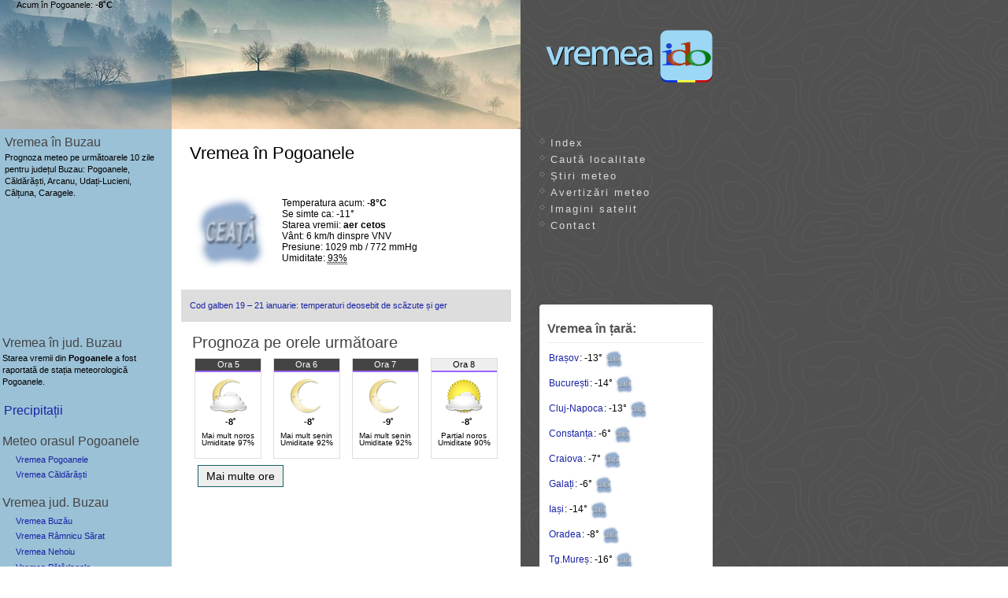

--- FILE ---
content_type: text/html
request_url: https://vremea.ido.ro/Pogoanele.htm
body_size: 50379
content:
<!DOCTYPE html>
<html lang="ro">
<head>
<meta charset="UTF-8">
<title>Vremea în Pogoanele, județul Buzau</title>
<meta name="viewport" content="width=device-width, initial-scale=1">
<meta name="theme-color" content="#b7daef">
<meta name="keywords" content="vremea, Buzau, Pogoanele, romania, Căldărăști Arcanu Udați-Lucieni Călțuna Caragele, prognoza, meteo">
<meta name="description" content="Vremea Pogoanele, jud. Buzau? Află dintr-o privire cum e vremea acum și prognoza meteo pe 10 zile în Pogoanele!" />


<!--GA--><script>
window['gtag_enable_tcf_support']=true;
</script>
<script async src="https://www.googletagmanager.com/gtag/js?id=G-HNYMG4C43P"></script>
<script>
window.dataLayer=window.dataLayer || [];
function gtag(){dataLayer.push(arguments);}
gtag('js',new Date());
gtag('config','G-HNYMG4C43P');
</script>

<link rel="stylesheet" type="text/css" media="screen" href="/styles/screen08d.css">
<style>
</style>
<script>
var alert_jud="Buzau";
var pagez="Pogoanele.htm";
var namez="Pogoanele";
var now_title = "Vremea Pogoanele - ido.ro";
var now_text = "Vremea acum în Pogoanele: -8°, aer cetos.";
</script>
<script src="/js/js.v3g.php"></script>
<!--sns3-98-->
<meta name="author" content="ido.ro">
<meta name="subject" content="Vremea">
<meta name="language" content="RO">
<meta name="robots" content="ALL">
<link rel="canonical" href="https://vremea.ido.ro/Pogoanele.htm">
<link rel="preload" href="https://vremea.ido.ro/js/alert/Buzau.json" as="fetch">
<link rel="manifest" href="/manifest.json">
<meta name="mobile-web-app-capable" content="yes">
<link rel="apple-touch-icon" href="/apple-touch-icon.png" sizes="180x180">
<link rel="icon" type="image/png" href="/android-chrome-192x192.png" sizes="192x192">
<link rel="icon" type="image/png" href="/favicon-32x32.png" sizes="32x32">
<link rel="icon" type="image/png" href="/favicon-16x16.png" sizes="16x16">
<link rel="mask-icon" href="/safari-pinned-tab.svg" color="#c1e1f7">
<meta name="apple-mobile-web-app-title" content="Vremea.ido.ro">
<meta name="application-name" content="Vremea.ido.ro">
<meta name="referrer" content="origin-when-cross-origin">
<meta property="og:url" content="https://vremea.ido.ro/Pogoanele.htm">
<meta property="og:type" content="article">
<meta property="og:title" content="Vremea în Pogoanele">
<meta property="og:description" content="Prognoza meteo ido.ro pentru Pogoanele, jud. Buzau detaliată pe 48 de ore și pe zece zile.">
<meta property="og:site_name" content="Vremea ido">
<meta property="og:image" content="https://vremea.ido.ro/og-image3.jpg">
<meta property="og:image:width" content="1200">
<meta property="og:image:height" content="630">
<meta property="og:locale" content="ro_RO">
</head>
<body>
<div id="container">
			<div id="logo">
				<a href="//vremea.ido.ro"><img src="//vremea.ido.ro/images/vremea.png" srcset="/images/vremea.svg" alt="Vremea"></a>
			</div>
			<div id="top"><img src="//vremea.ido.ro/images/iarna/ceata.jpg" alt="Meteo Romania">
</div>

			<div id="sidebar">
<h2>Vremea în Buzau</h2>
<p>Prognoza meteo pe următoarele 10 zile pentru județul Buzau: Pogoanele, Căldărăști, Arcanu, Udați-Lucieni, Călțuna, Caragele.</p>

</div>
			<div id="body">
<h1 id="h1now" class="xxs">Vremea în Pogoanele</h1><div id="now">
 <img src="/img-meteo/t/ceata.png" alt="aer cetos">
 <div id="nowtxt">
Temperatura acum: <b>-8&deg;C</b><br>Se simte ca: -11&deg;<br>Starea vremii: <b>aer cetos</b><br>Vânt: <span title="Vânt foarte ușor">6 km/h</span><span title="Direcția vântului">  dinspre VNV</span><br>Presiune: 1029 mb / 772 mmHg<br>Umiditate: <abbr title="I.T.U.: 19.2">93%</abbr><br></div></div><div id="acum"><span title="Temperatura la 4:32">Acum în Pogoanele: <b>-8&#730;C</b></span></div>
<div class="show favs"><ul><li><a href="https://vremea.ido.ro/stiri/7275-cod-galben-19-21-ianuarie-temperaturi-deosebit-de-scazute-si-ger-7275/" title="Cod galben 19 – 21 ianuarie: temperaturi deosebit de scăzute și ger">Cod galben 19 – 21 ianuarie: temperaturi deosebit de scăzute și ger</a></li></ul></div>

<h2 id="peore">Prognoza pe orele următoare</h2>

<div class="hz">
<div title="Vânt: 7 km/h dinspre VSV. " class="bx ">
<p class="bx1 th-10 thnight">Ora 5</p><img src="/img-meteo/noapte-noros.png" alt="Mai mult noros" width="48" height="48"><p><b>-8&#730;</b></p>
<p class="bx2">Mai mult noros<br>Umiditate 97%</p></div><div title="Vânt: 6 km/h dinspre VSV. " class="bx ">
<p class="bx1 th-10 thnight">Ora 6</p><img src="/img-meteo/noapte-mare-parte-senin.png" alt="Mai mult senin" width="48" height="48"><p><b>-8&#730;</b></p>
<p class="bx2">Mai mult senin<br>Umiditate 92%</p></div><div title="Vânt: 6 km/h dinspre VSV. " class="bx ">
<p class="bx1 th-10 thnight">Ora 7</p><img src="/img-meteo/noapte-mare-parte-senin.png" alt="Mai mult senin" width="48" height="48"><p><b>-9&#730;</b></p>
<p class="bx2">Mai mult senin<br>Umiditate 92%</p></div><div title="Vânt: 6 km/h dinspre VSV. " class="bx ">
<p class="bx1 th-10">Ora 8</p><img src="/img-meteo/noros.png" alt="Parțial noros" width="48" height="48"><p><b>-8&#730;</b></p>
<p class="bx2">Parțial noros<br>Umiditate 90%</p></div><div title="Vânt: 5 km/h dinspre SV. " class="bx  hidebox">
<p class="bx1 th-10">Ora 9</p><img src="/img-meteo/noros.png" alt="Parțial noros" loading="lazy"><p><b>-7&#730;</b></p>
<p class="bx2">Parțial noros<br>Umiditate 85%</p></div><div title="Vânt: 6 km/h dinspre SSV. " class="bx  hidebox">
<p class="bx1 th-5">Ora 10</p><img src="/img-meteo/noros.png" alt="Mai mult noros" loading="lazy"><p><b>-5&#730;</b></p>
<p class="bx2">Mai mult noros</p></div><div title="Vânt: 8 km/h dinspre SSV. " class="bx  hidebox">
<p class="bx1 th-5">Ora 11</p><img src="/img-meteo/noros.png" alt="Mai mult noros" loading="lazy"><p><b>-3&#730;</b></p>
<p class="bx2">Mai mult noros</p></div><div title="Vânt: 9 km/h dinspre sud. " class="bx  hidebox">
<p class="bx1 th-5">Ora 12</p><img src="/img-meteo/noros.png" alt="Mai mult noros" loading="lazy"><p><b>-2&#730;</b></p>
<p class="bx2">Mai mult noros</p></div><div title="Vânt: 9 km/h dinspre sud. " class="bx  hidebox">
<p class="bx1 th0">Ora 13</p><img src="/img-meteo/cer-acoperit.png" alt="Înnorat" loading="lazy"><p><b>0&#730;</b></p>
<p class="bx2">Înnorat</p></div><div title="Vânt: 11 km/h dinspre sud. " class="bx  hidebox">
<p class="bx1 th0">Ora 14</p><img src="/img-meteo/cer-acoperit.png" alt="Înnorat" loading="lazy"><p><b>1&#730;</b></p>
<p class="bx2">Înnorat</p></div><div title="Vânt: 11 km/h dinspre sud. " class="bx  hidebox">
<p class="bx1 th0">Ora 15</p><img src="/img-meteo/cer-acoperit.png" alt="Înnorat" loading="lazy"><p><b>1&#730;</b></p>
<p class="bx2">Înnorat</p></div><div title="Vânt: 10 km/h dinspre sud. " class="bx  hidebox">
<p class="bx1 th0">Ora 16</p><img src="/img-meteo/cer-acoperit.png" alt="Înnorat" loading="lazy"><p><b>0&#730;</b></p>
<p class="bx2">Înnorat</p></div><div title="Vânt: 8 km/h dinspre sud. " class="bx  hidebox">
<p class="bx1 th-5">Ora 17</p><img src="/img-meteo/cer-acoperit.png" alt="Înnorat" loading="lazy"><p><b>-1&#730;</b></p>
<p class="bx2">Înnorat</p></div><div title="Vânt: 5 km/h dinspre SSV. " class="bx  hidebox">
<p class="bx1 th-5 thnight">Ora 18</p><img src="/img-meteo/cer-acoperit.png" alt="Mai mult noros" loading="lazy"><p><b>-2&#730;</b></p>
<p class="bx2">Mai mult noros</p></div><div title="Vânt: 5 km/h dinspre SSV. " class="bx  hidebox">
<p class="bx1 th-5 thnight">Ora 19</p><img src="/img-meteo/cer-acoperit.png" alt="Mai mult noros" loading="lazy"><p><b>-2&#730;</b></p>
<p class="bx2">Mai mult noros<br>Umiditate 83%</p></div><div title="Vânt: 4 km/h dinspre VSV. " class="bx  hidebox">
<p class="bx1 th-5 thnight">Ora 20</p><img src="/img-meteo/cer-acoperit.png" alt="Mai mult noros" loading="lazy"><p><b>-3&#730;</b></p>
<p class="bx2">Mai mult noros<br>Umiditate 86%</p></div><div title="Vânt: 5 km/h dinspre VNV. " class="bx  hidebox">
<p class="bx1 th-5 thnight">Ora 21</p><img src="/img-meteo/cer-acoperit.png" alt="Înnorat" loading="lazy"><p><b>-3&#730;</b></p>
<p class="bx2">Înnorat<br>Umiditate 87%</p></div><div title="Vânt: 5 km/h dinspre NV. " class="bx  hidebox">
<p class="bx1 th-5 thnight">Ora 22</p><img src="/img-meteo/cer-acoperit.png" alt="Înnorat" loading="lazy"><p><b>-3&#730;</b></p>
<p class="bx2">Înnorat<br>Umiditate 88%</p></div><div title="Vânt: 5 km/h dinspre nord. " class="bx  hidebox">
<p class="bx1 th-5 thnight">Ora 23</p><img src="/img-meteo/cer-acoperit.png" alt="Mai mult noros" loading="lazy"><p><b>-3&#730;</b></p>
<p class="bx2">Mai mult noros<br>Umiditate 90%</p></div><div title="Vânt: 5 km/h dinspre nord. " class="bx h0 hidebox">
<p class="bx1 th-5 thnight"><strong>Joi.</strong> ora 0</p><img src="/img-meteo/cer-acoperit.png" alt="Înnorat" loading="lazy"><p><b>-3&#730;</b></p>
<p class="bx2">Înnorat<br>Umiditate 91%</p></div><div title="Vânt: 5 km/h dinspre nord. " class="bx  hidebox">
<p class="bx1 th-5 thnight">Ora 1</p><img src="/img-meteo/cer-acoperit.png" alt="Înnorat" loading="lazy"><p><b>-3&#730;</b></p>
<p class="bx2">Înnorat<br>Umiditate 92%</p></div><div title="Vânt: 5 km/h dinspre nord. " class="bx  hidebox">
<p class="bx1 th-5 thnight">Ora 2</p><img src="/img-meteo/cer-acoperit.png" alt="Înnorat" loading="lazy"><p><b>-2&#730;</b></p>
<p class="bx2">Înnorat<br>Umiditate 92%</p></div><div title="Vânt: 6 km/h dinspre nord. " class="bx  hidebox">
<p class="bx1 th-5 thnight">Ora 3</p><img src="/img-meteo/cer-acoperit.png" alt="Înnorat" loading="lazy"><p><b>-2&#730;</b></p>
<p class="bx2">Înnorat<br>Umiditate 94%</p></div><div title="Vânt: 6 km/h dinspre nord. " class="bx  hidebox">
<p class="bx1 th-5 thnight">Ora 4</p><img src="/img-meteo/cer-acoperit.png" alt="Înnorat" loading="lazy"><p><b>-2&#730;</b></p>
<p class="bx2">Înnorat<br>Umiditate 95%</p></div><div title="Vânt: 6 km/h dinspre nord. " class="bx  hidebox">
<p class="bx1 th-5 thnight">Ora 5</p><img src="/img-meteo/cer-acoperit.png" alt="Înnorat" loading="lazy"><p><b>-1&#730;</b></p>
<p class="bx2">Înnorat<br>Umiditate 95%</p></div><div title="Vânt: 6 km/h dinspre NNE. " class="bx  hidebox">
<p class="bx1 th-5 thnight">Ora 6</p><img src="/img-meteo/cer-acoperit.png" alt="Înnorat" loading="lazy"><p><b>-1&#730;</b></p>
<p class="bx2">Înnorat<br>Umiditate 96%</p></div><div title="Vânt: 6 km/h dinspre NNE. " class="bx  hidebox">
<p class="bx1 th-5 thnight">Mâine, ora 7</p><img src="/img-meteo/cer-acoperit.png" alt="Înnorat" loading="lazy"><p><b>-1&#730;</b></p>
<p class="bx2">Înnorat<br>Umiditate 98%</p></div><div title="Sunt 30% șanse să cadă 0.1 cm, Vânt: 7 km/h dinspre NNE. " class="bx  hidebox">
<p class="bx1 th-5">Ora 8</p><img src="/img-meteo/ninsoare.png" alt="Ninsoare" loading="lazy"><p><b>-1&#730;</b></p>
<p class="bx2">Ninsoare<br>30% șanse p.</p></div><div title="Sunt 35% șanse să cadă 0.1 cm, Vânt: 7 km/h dinspre NNE. " class="bx  hidebox">
<p class="bx1 th-5">Ora 9</p><img src="/img-meteo/ninsoare.png" alt="Ninsoare" loading="lazy"><p><b>-1&#730;</b></p>
<p class="bx2">Ninsoare<br>35% șanse p.</p></div><div title="Sunt 35% șanse să cadă 0.1 cm, Vânt: 7 km/h dinspre NNE. " class="bx  hidebox">
<p class="bx1 th0">Ora 10</p><img src="/img-meteo/ninsoare.png" alt="Ninsoare" loading="lazy"><p><b>0&#730;</b></p>
<p class="bx2">Ninsoare<br>35% șanse p.</p></div><div title="Vânt: 9 km/h dinspre NNE. " class="bx  hidebox">
<p class="bx1 th0">Ora 11</p><img src="/img-meteo/mixte.png" alt="Ploaie și ninsoare" loading="lazy"><p><b>0&#730;</b></p>
<p class="bx2">Ploaie, ninsoare<br>35% șanse p.</p></div><div title="Sunt 35% șanse să cadă 0.2 l/m2. Vânt: 9 km/h dinspre NNE. " class="bx  hidebox">
<p class="bx1 th0">Ora 12</p><img src="/img-meteo/ploaie.png" alt="Averse" loading="lazy"><p><b>1&#730;</b></p>
<p class="bx2">Averse<br>35% șanse p.</p></div><div title="Sunt 45% șanse să cadă 0.2 l/m2. Vânt: 10 km/h dinspre NNE. " class="bx  hidebox">
<p class="bx1 th0">Ora 13</p><img src="/img-meteo/ploaie.png" alt="Averse" loading="lazy"><p><b>1&#730;</b></p>
<p class="bx2">Averse<br>45% șanse p.</p></div><div title="Sunt 50% șanse să cadă 0.2 l/m2. Vânt: 10 km/h dinspre NE. " class="bx  hidebox">
<p class="bx1 th0">Ora 14</p><img src="/img-meteo/ploaie.png" alt="Averse" loading="lazy"><p><b>2&#730;</b></p>
<p class="bx2">Averse<br>50% șanse p.</p></div><div title="Sunt 35% șanse să cadă 0.1 l/m2. Vânt: 10 km/h dinspre NNE. " class="bx  hidebox">
<p class="bx1 th0">Ora 15</p><img src="/img-meteo/ploaie.png" alt="Averse" loading="lazy"><p><b>2&#730;</b></p>
<p class="bx2">Averse<br>35% șanse p.</p></div><div title="Sunt 45% șanse să cadă 0.13 l/m2. Vânt: 11 km/h dinspre NNE. " class="bx  hidebox">
<p class="bx1 th0">Ora 16</p><img src="/img-meteo/ploaie.png" alt="Averse" loading="lazy"><p><b>2&#730;</b></p>
<p class="bx2">Averse<br>45% șanse p.</p></div><div title="Sunt 55% șanse să cadă 0.3 l/m2. Vânt: 10 km/h dinspre NNE. " class="bx  hidebox">
<p class="bx1 th0">Ora 17</p><img src="/img-meteo/ploaie.png" alt="Averse" loading="lazy"><p><b>2&#730;</b></p>
<p class="bx2">Averse<br>55% șanse p.</p></div><div title="Sunt 55% șanse să cadă 0.2 l/m2. Vânt: 10 km/h dinspre NNE. " class="bx  hidebox">
<p class="bx1 th0 thnight">Ora 18</p><img src="/img-meteo/ploaie.png" alt="Averse" loading="lazy"><p><b>2&#730;</b></p>
<p class="bx2">Averse<br>55% șanse p.</p></div><div title="Sunt 55% șanse să cadă 0.24 l/m2. Vânt: 10 km/h dinspre NNE. " class="bx  hidebox">
<p class="bx1 th0 thnight">Ora 19</p><img src="/img-meteo/ploaie.png" alt="Averse" loading="lazy"><p><b>2&#730;</b></p>
<p class="bx2">Averse<br>55% șanse p.</p></div><div title="Sunt 55% șanse să cadă 0.2 l/m2. Vânt: 9 km/h dinspre nord. " class="bx  hidebox">
<p class="bx1 th0 thnight">Ora 20</p><img src="/img-meteo/ploaie.png" alt="Averse" loading="lazy"><p><b>2&#730;</b></p>
<p class="bx2">Averse<br>55% șanse p.</p></div><div title="Sunt 35% șanse să cadă 0.13 l/m2. Vânt: 8 km/h dinspre NNE. " class="bx  hidebox">
<p class="bx1 th0 thnight">Ora 21</p><img src="/img-meteo/ploaie.png" alt="Averse" loading="lazy"><p><b>2&#730;</b></p>
<p class="bx2">Averse<br>35% șanse p.</p></div><div title="Sunt 40% șanse să cadă 0.13 l/m2. Vânt: 8 km/h dinspre NNE. " class="bx  hidebox">
<p class="bx1 th0 thnight">Ora 22</p><img src="/img-meteo/ploaie.png" alt="Averse" loading="lazy"><p><b>1&#730;</b></p>
<p class="bx2">Averse<br>40% șanse p.</p></div><div title="Sunt 35% șanse să cadă 0.14 l/m2. Vânt: 7 km/h dinspre NNE. " class="bx  hidebox">
<p class="bx1 th0 thnight">Ora 23</p><img src="/img-meteo/ploaie.png" alt="Averse" loading="lazy"><p><b>1&#730;</b></p>
<p class="bx2">Averse<br>35% șanse p.</p></div><div title="Sunt 35% șanse să cadă 0.1 l/m2. Vânt: 7 km/h dinspre nord. " class="bx h0 hidebox">
<p class="bx1 th0 thnight"><strong>Vin.</strong> ora 0</p><img src="/img-meteo/ploaie.png" alt="Averse" loading="lazy"><p><b>1&#730;</b></p>
<p class="bx2">Averse<br>35% șanse p.</p></div><div title="Sunt 35% șanse să cadă 0.1 l/m2. Vânt: 7 km/h dinspre nord. " class="bx  hidebox">
<p class="bx1 th0 thnight">Ora 1</p><img src="/img-meteo/ploaie.png" alt="Averse" loading="lazy"><p><b>1&#730;</b></p>
<p class="bx2">Averse<br>35% șanse p.</p></div><div title="Vânt: 7 km/h dinspre nord. " class="bx  hidebox">
<p class="bx1 th0 thnight">Ora 2</p><img src="/img-meteo/cer-acoperit.png" alt="Înnorat" loading="lazy"><p><b>1&#730;</b></p>
<p class="bx2">Înnorat<br>Umiditate 95%</p></div><div title="Vânt: 7 km/h dinspre nord. " class="bx  hidebox">
<p class="bx1 th0 thnight">Ora 3</p><img src="/img-meteo/cer-acoperit.png" alt="Înnorat" loading="lazy"><p><b>1&#730;</b></p>
<p class="bx2">Înnorat<br>Umiditate 96%</p></div><div title="Vânt: 6 km/h dinspre nord. " class="bx  hidebox">
<p class="bx1 th0 thnight">Ora 4</p><img src="/img-meteo/cer-acoperit.png" alt="Înnorat" loading="lazy"><p><b>1&#730;</b></p>
<p class="bx2">Înnorat<br>Umiditate 96%</p></div></div>
<div class="dbttn"><button id="more_hour" class="bttn" href="#peore" onclick="scrollToElement('peore');showore();">Mai multe ore</button></div>
<div class="adbx" style="padding:15px 0;max-height:360px;min-height:100px;margin:auto;max-width:99%;min-width:300px">
<script async src="https://pagead2.googlesyndication.com/pagead/js/adsbygoogle.js?client=ca-pub-4459042858466370" crossorigin="anonymous"></script>
<!-- vido-top-v1 -->
<ins class="adsbygoogle center"
 style="display:block;margin:auto"
 data-ad-client="ca-pub-4459042858466370"
 data-ad-slot="8207960919"
 data-ad-format="rectangle, horizontal"
 data-ad-channel="5415112623"
 data-full-width-responsive="true"></ins>
<script>
 (adsbygoogle = window.adsbygoogle || []).push({});
</script>
</div>

<div id="prognoza">
<h2 id="daily">Prognoza meteo pe 10 zile</h2>

<br> <br><table class="tinfo">
<tr>
<td class="td-15">&lt;-15</td>
<td class="td-10">-10</td>
<td class="td-5">-5</td>
<td class="td0">0</td>
<td class="td5">5</td>
<td class="td10">10</td>
<td class="td15">15</td>
<td class="td20">20</td>
<td class="td25">25</td>
<td class="td30">30</td>
<td class="td35">35+</td>
</tr>
</table>

<table class="tabeldate"><tr><th class="thday" id="tazi">Ziua</th><th class="thnight">Noaptea</th></tr>
<!--N--><tr class="dh">
	<td class="td0" colspan="2" align="center">
<script>var daily_title="Prognoza Pogoanele - ido.ro";var daily_text="Azi în Pogoanele: 2°, Mai mult noros, la noapte: -4°. Vezi prognoza pentru zilele următoare.";</script><p id="azi"><b>Azi, miercuri, 21 ian.</b>: <small><span title="Temperatura maximă a zilei"> Max</span>:2&#730; - <span title="Temperatura minimă a nopții"> Min</span>:-4&#730;</small><button id="btns0" class="plus" title="Prognoza pe 24 ore">+</button>
</p></td>
</tr>
<tr id="vr0" style="display: none;">
<td colspan="2" class="la24">
<div><b>Calendarul zilei:</b><br>
Soarele răsare la 07:44 și apune la 17:04.<br>
Luna răsare la 09:11 și apune la 20:00.<br>
<b>Prognoza pe 24 ore:</b><br>Umiditate: 73%. <br>
Index UltraViolete: <abbr style="cursor:help" title="Peste 6: risc mare. Peste 9: risc foarte mare">1.</abbr></div>
	</td>
</tr>
<tr class="c2">

<td bgcolor="#fff" class="miq" width="50%" valign="top">
<p>Mai mult noros</p>
		<p>Maxima zilei: 2°</p><p>Vânt: 11 km/h din<span class="g9">spre</span> SSV</p><p class="gri">Șanse de precip<span class="g9">itații</span>: 5%</p><p class="gri">Cantitate precip.: 0</p>

</td>


<td bgcolor="#fff" class="miq" width="50%" valign="top">
<p>Înnorat</p>
		<p>Minima nopții: -4°</p><p>Vânt: 6 km/h din<span class="g9">spre</span> NNV</p><p class="gri">Șanse de precip<span class="g9">itații</span>: 25%</p><p class="gri">Cantitate precip.: 0</p>

</td>

</tr>
<tr class="ico"><td><img src="/img-meteo/noros.png" alt="Mai mult noros" title="În mare parte înnorat"></td><td><img src="/img-meteo/cer-acoperit.png" alt="Înnorat" title="Înnorat"></td></tr>
<tr class="tdspace"><td colspan="2"></td></tr>
<!--N--><tr class="dh">
	<td class="td0" colspan="2" align="center"><p id="maine"><b>Mâine, joi, 22 ian.</b>: <small><span title="Temperatura maximă a zilei"> Max</span>:2&#730; - <span title="Temperatura minimă a nopții"> Min</span>:0&#730;</small><button id="btns2" class="plus" title="Prognoza pe 24 ore">+</button>
</p></td>
</tr>
<tr id="vr2" style="display: none;">
<td colspan="2" class="la24">
<div><b>Calendarul zilei:</b><br>
Soarele răsare la 07:43 și apune la 17:05.<br>
Luna răsare la 09:30 și apune la 21:12.<br>
<b>Prognoza pe 24 ore:</b><br>Umiditate: 96%. <br>
Index UltraViolete: <abbr style="cursor:help" title="Peste 6: risc mare. Peste 9: risc foarte mare">1.</abbr></div>
	</td>
</tr>
<tr class="c2">

<td bgcolor="#fff" class="miq" width="50%" valign="top">
<p>Ploaie și ninsoare</p>
		<p>Maxima zilei: 2°</p><p>Vânt: 11 km/h din<span class="g9">spre</span> NNE</p><p>Șanse de precip<span class="g9">itații</span>: 65%</p><p title="Cantitate de precipitații: 1.93 litri pe metru pătrat">Cantitate precip: <span class="qpx2 qp">2</span><span class="ngst"> L/m²</span></p>

</td>


<td bgcolor="#fff" class="miq" width="50%" valign="top">
<p>Averse</p>
		<p>Minima nopții: 0°</p><p>Vânt: 10 km/h din<span class="g9">spre</span> N</p><p>Șanse de precip<span class="g9">itații</span>: 50%</p><p title="Cantitate de precipitații: 0.89 litri pe metru pătrat">Cantitate precip: <span class="qpx1 qp">‹1</span><span class="ngst"> L/m²</span></p>

</td>

</tr>
<tr class="ico"><td><img src="/img-meteo/mixte.png" alt="Ploaie și ninsoare" title="Ploaie/Ninsoare în averse"></td><td><img src="/img-meteo/ploaie.png" alt="Averse" title="Averse devreme"></td></tr>
<tr class="tdspace"><td colspan="2"><div class="adbx">
<script async src="https://pagead2.googlesyndication.com/pagead/js/adsbygoogle.js?client=ca-pub-4459042858466370" crossorigin="anonymous"></script>
<!-- in prognoze ido display maine-->
<ins class="adsbygoogle"
 style="display:block;margin:auto;max-height:360px"
 data-ad-client="ca-pub-4459042858466370"
 data-ad-slot="6952769232"
 data-ad-format="rectangle, horizontal"
 data-ad-channel="5415112623"
 data-full-width-responsive="true"></ins>
<script>
 (adsbygoogle = window.adsbygoogle || []).push({});
</script></div>
</td></tr>
<!--N--><tr class="dh">
	<td class="td0" colspan="2" align="center"><p><b>Vineri, 23 ianuarie</b>: <small><span title="Temperatura maximă a zilei"> Max</span>:3&#730; - <span title="Temperatura minimă a nopții"> Min</span>:-1&#730;</small><button id="btns4" class="plus" title="Prognoza pe 24 ore">+</button>
</p></td>
</tr>
<tr id="vr4" style="display: none;">
<td colspan="2" class="la24">
<div><b>Calendarul zilei:</b><br>
Soarele răsare la 07:42 și apune la 17:07.<br>
Luna răsare la 09:48 și apune la 22:24.<br>
<b>Prognoza pe 24 ore:</b><br>Umiditate: 93%. <br>
Index UltraViolete: <abbr style="cursor:help" title="Peste 6: risc mare. Peste 9: risc foarte mare">1.</abbr></div>
	</td>
</tr>
<tr class="c2">

<td bgcolor="#fff" class="miq" width="50%" valign="top">
<p>Înnorat</p>
		<p>Maxima zilei: 3°</p><p>Vânt: 9 km/h din<span class="g9">spre</span> NE</p><p class="gri">Șanse de precip<span class="g9">itații</span>: 25%</p><p class="gri">Cantitate precip.: 0</p>

</td>


<td bgcolor="#fff" class="miq" width="50%" valign="top">
<p>Înnorat</p>
		<p>Minima nopții: -1°</p><p>Vânt: 7 km/h din<span class="g9">spre</span> NE</p><p class="gri">Șanse de precip<span class="g9">itații</span>: 25%</p><p class="gri">Cantitate precip.: 0</p>

</td>

</tr>
<tr class="ico"><td><img src="/img-meteo/cer-acoperit.png" alt="Înnorat" title="Înnorat"></td><td><img src="/img-meteo/cer-acoperit.png" alt="Înnorat" title="Înnorat"></td></tr>
<tr class="tdspace"><td colspan="2"></td></tr>
<!--N--><tr class="dh">
	<td class="td0" colspan="2" align="center"><p><span title="Ziua Unirii">🇷🇴</span> <b>Sâmbătă, 24 ianuarie</b>: <small><span title="Temperatura maximă a zilei"> Max</span>:2&#730; - <span title="Temperatura minimă a nopții"> Min</span>:0&#730;</small><button id="btns6" class="plus" title="Prognoza pe 24 ore">+</button>
</p></td>
</tr>
<tr id="vr6" style="display: none;">
<td colspan="2" class="la24">
<div><b>Calendarul zilei:</b><br><b style="color:red">Ziua Unirii</b><br>
Soarele răsare la 07:41 și apune la 17:08.<br>
Luna răsare la 10:06 și apune la 23:39.<br>
<b>Prognoza pe 24 ore:</b><br>Umiditate: 93%. <br>
Index UltraViolete: <abbr style="cursor:help" title="Peste 6: risc mare. Peste 9: risc foarte mare">1.</abbr></div>
	</td>
</tr>
<tr class="c2">

<td bgcolor="#fff" class="miq" width="50%" valign="top">
<p>Înnorat</p>
		<p>Maxima zilei: 2°</p><p>Vânt: 9 km/h din<span class="g9">spre</span> SE</p><p class="gri">Șanse de precip<span class="g9">itații</span>: 20%</p><p class="gri">Cantitate precip.: 0</p>

</td>


<td bgcolor="#fff" class="miq" width="50%" valign="top">
<p>Înnorat</p>
		<p>Minima nopții: 0°</p><p>Vânt: 8 km/h din<span class="g9">spre</span> VNV</p><p class="gri">Șanse de precip<span class="g9">itații</span>: 25%</p><p class="gri">Cantitate precip.: 0</p>

</td>

</tr>
<tr class="ico"><td><img src="/img-meteo/cer-acoperit.png" alt="Înnorat" title="Înnorat"></td><td><img src="/img-meteo/cer-acoperit.png" alt="Înnorat" title="Înnorat"></td></tr>
<tr class="tdspace"><td colspan="2"></td></tr>
<!--N--><tr class="dh">
	<td class="td0" colspan="2" align="center"><p><b>Duminică, 25 ianuarie</b>: <small><span title="Temperatura maximă a zilei"> Max</span>:4&#730; - <span title="Temperatura minimă a nopții"> Min</span>:2&#730;</small><button id="btns8" class="plus" title="Prognoza pe 24 ore">+</button>
</p></td>
</tr>
<tr id="vr8" style="display: none;">
<td colspan="2" class="la24">
<div><b>Calendarul zilei:</b><br>
Soarele răsare la 07:40 și apune la 17:10.<br>
Luna răsare la 10:26 și apune la 13:50.<br>
<b>Prognoza pe 24 ore:</b><br>Umiditate: 94%. <br>
Index UltraViolete: <abbr style="cursor:help" title="Peste 6: risc mare. Peste 9: risc foarte mare">1.</abbr></div>
	</td>
</tr>
<tr class="c2">

<td bgcolor="#fff" class="miq" width="50%" valign="top">
<p>Averse izolate</p>
		<p>Maxima zilei: 4°</p><p>Vânt: 11 km/h din<span class="g9">spre</span> N</p><p>Șanse de precip<span class="g9">itații</span>: 30%</p><p title="Cantitate de precipitații: 0.2 litri pe metru pătrat">Cantitate precip: <span class="qpx1 qp">‹1</span><span class="ngst"> L/m²</span></p>

</td>


<td bgcolor="#fff" class="miq" width="50%" valign="top">
<p>Ploaie</p>
		<p>Minima nopții: 2°</p><p>Vânt: 10 km/h din<span class="g9">spre</span> NNE</p><p>Șanse de precip<span class="g9">itații</span>: 75%</p><p title="Cantitate de precipitații: 6.39 litri pe metru pătrat">Cantitate precip: <span class="qpx3 qp">6</span><span class="ngst"> L/m²</span></p>

</td>

</tr>
<tr class="ico"><td><img src="/img-meteo/ploaie.png" alt="Însorit, averse izolate" title="Averse PM"></td><td><img src="/img-meteo/ploaie.png" alt="Ploaie" title="Ploaie"></td></tr>
<tr class="tdspace"><td colspan="2"></td></tr>

<tr class="tdspace nxtwk"><td colspan="2">


<div class="adbx">
<script async src="https://pagead2.googlesyndication.com/pagead/js/adsbygoogle.js?client=ca-pub-4459042858466370" crossorigin="anonymous"></script>
<!-- in prognoze ido display vii-->
<ins class="adsbygoogle"
 style="display:block;margin:auto;max-height:360px"
 data-ad-client="ca-pub-4459042858466370"
 data-ad-slot="3976343499"
 data-ad-format="rectangle, horizontal"
 data-ad-channel="5415112623"
 data-full-width-responsive="true"></ins>
<script>
 (adsbygoogle = window.adsbygoogle || []).push({});
</script></div>


<h3 id="sapt-2">Săptămâna viitoare:</h3></td></tr>
<tr class="dh">
	<td class="td5" colspan="2" align="center"><p><b>Luni, 26 ianuarie</b>: <small><span title="Temperatura maximă a zilei"> Max</span>:8&#730; - <span title="Temperatura minimă a nopții"> Min</span>:1&#730;</small><button id="btns10" class="plus" title="Prognoza pe 24 ore">+</button>
</p></td>
</tr>
<tr id="vr10" style="display: none;">
<td colspan="2" class="la24">
<div><b>Calendarul zilei:</b><br>
Soarele răsare la 07:39 și apune la 17:11.<br>
Luna răsare la 10:50 și apune la 00:55.<br>
<b>Prognoza pe 24 ore:</b><br>Umiditate: 89%. <br>
Index UltraViolete: <abbr style="cursor:help" title="Peste 6: risc mare. Peste 9: risc foarte mare">1.</abbr></div>
	</td>
</tr>
<tr class="c2">

<td bgcolor="#fff" class="miq" width="50%" valign="top">
<p>Averse</p>
		<p>Maxima zilei: 8°</p><p>Vânt: 17 km/h din<span class="g9">spre</span> SSV</p><p>Șanse de precip<span class="g9">itații</span>: 65%</p><p title="Cantitate de precipitații: 2.81 litri pe metru pătrat">Cantitate precip: <span class="qpx2 qp">3</span><span class="ngst"> L/m²</span></p>

</td>


<td bgcolor="#fff" class="miq" width="50%" valign="top">
<p>Averse</p>
		<p>Minima nopții: 1°</p><p>Vânt: 16 km/h din<span class="g9">spre</span> V</p><p>Șanse de precip<span class="g9">itații</span>: 40%</p><p title="Cantitate de precipitații: 1.37 litri pe metru pătrat">Cantitate precip: <span class="qpx1 qp">1</span><span class="ngst"> L/m²</span></p>

</td>

</tr>
<tr class="ico"><td><img src="/img-meteo/ploaie.png" alt="Averse" title="Averse"></td><td><img src="/img-meteo/ploaie.png" alt="Averse" title="Averse"></td></tr>
<tr class="tdspace"><td colspan="2"></td></tr>
<!--N--><tr class="dh">
	<td class="td5" colspan="2" align="center"><p><b>Marți, 27 ianuarie</b>: <small><span title="Temperatura maximă a zilei"> Max</span>:7&#730; - <span title="Temperatura minimă a nopții"> Min</span>:0&#730;</small><button id="btns12" class="plus" title="Prognoza pe 24 ore">+</button>
</p></td>
</tr>
<tr id="vr12" style="display: none;">
<td colspan="2" class="la24">
<div><b>Calendarul zilei:</b><br>
Soarele răsare la 07:38 și apune la 17:13.<br>
Luna răsare la 11:21 și apune la 02:16.<br>
<b>Prognoza pe 24 ore:</b><br>Umiditate: 83%. <br>
Index UltraViolete: <abbr style="cursor:help" title="Peste 6: risc mare. Peste 9: risc foarte mare">1.</abbr></div>
	</td>
</tr>
<tr class="c2">

<td bgcolor="#fff" class="miq" width="50%" valign="top">
<p>Averse</p>
		<p>Maxima zilei: 7°</p><p>Vânt: 14 km/h din<span class="g9">spre</span> NE</p><p>Șanse de precip<span class="g9">itații</span>: 35%</p><p title="Cantitate de precipitații: 1.7 litri pe metru pătrat">Cantitate precip: <span class="qpx2 qp">2</span><span class="ngst"> L/m²</span></p>

</td>


<td bgcolor="#fff" class="miq" width="50%" valign="top">
<p>Averse</p>
		<p>Minima nopții: 0°</p><p>Vânt: 13 km/h din<span class="g9">spre</span> NNE</p><p>Șanse de precip<span class="g9">itații</span>: 50%</p><p title="Cantitate de precipitații: 2.57 litri pe metru pătrat">Cantitate precip: <span class="qpx2 qp">3</span><span class="ngst"> L/m²</span></p>

</td>

</tr>
<tr class="ico"><td><img src="/img-meteo/ploaie.png" alt="Averse" title="Averse"></td><td><img src="/img-meteo/ploaie.png" alt="Averse" title="Averse"></td></tr>
<tr class="tdspace"><td colspan="2"></td></tr>
<!--N--><tr class="dh">
	<td class="td5" colspan="2" align="center"><p><b>Miercuri, 28 ianuarie</b>: <small><span title="Temperatura maximă a zilei"> Max</span>:6&#730; - <span title="Temperatura minimă a nopții"> Min</span>:-1&#730;</small><button id="btns14" class="plus" title="Prognoza pe 24 ore">+</button>
</p></td>
</tr>
<tr id="vr14" style="display: none;">
<td colspan="2" class="la24">
<div><b>Calendarul zilei:</b><br>
Soarele răsare la 07:37 și apune la 17:14.<br>
Luna răsare la 12:01 și apune la 03:37.<br>
<b>Prognoza pe 24 ore:</b><br>Umiditate: 83%. <br>
Index UltraViolete: <abbr style="cursor:help" title="Peste 6: risc mare. Peste 9: risc foarte mare">1.</abbr></div>
	</td>
</tr>
<tr class="c2">

<td bgcolor="#fff" class="miq" width="50%" valign="top">
<p>Mai mult noros</p>
		<p>Maxima zilei: 6°</p><p>Vânt: 12 km/h din<span class="g9">spre</span> NE</p><p class="gri">Șanse de precip<span class="g9">itații</span>: 25%</p><p class="gri">Cantitate precip.: 0</p>

</td>


<td bgcolor="#fff" class="miq" width="50%" valign="top">
<p>Înnorat</p>
		<p>Minima nopții: -1°</p><p>Vânt: 11 km/h din<span class="g9">spre</span> NE</p><p class="gri">Șanse de precip<span class="g9">itații</span>: 25%</p><p class="gri">Cantitate precip.: 0</p>

</td>

</tr>
<tr class="ico"><td><img src="/img-meteo/noros.png" alt="Mai mult noros" title="În mare parte înnorat"></td><td><img src="/img-meteo/cer-acoperit.png" alt="Înnorat" title="Înnorat"></td></tr>
<tr class="tdspace"><td colspan="2"></td></tr>
<!--N--><tr class="dh">
	<td class="td5" colspan="2" align="center"><p><b>Joi, 29 ianuarie</b>: <small><span title="Temperatura maximă a zilei"> Max</span>:5&#730; - <span title="Temperatura minimă a nopții"> Min</span>:0&#730;</small><button id="btns16" class="plus" title="Prognoza pe 24 ore">+</button>
</p></td>
</tr>
<tr id="vr16" style="display: none;">
<td colspan="2" class="la24">
<div><b>Calendarul zilei:</b><br>
Soarele răsare la 07:36 și apune la 17:15.<br>
Luna răsare la 12:55 și apune la 04:53.<br>
<b>Prognoza pe 24 ore:</b><br>Umiditate: 80%. <br>
Index UltraViolete: <abbr style="cursor:help" title="Peste 6: risc mare. Peste 9: risc foarte mare">1.</abbr></div>
	</td>
</tr>
<tr class="c2">

<td bgcolor="#fff" class="miq" width="50%" valign="top">
<p>Înnorat</p>
		<p>Maxima zilei: 5°</p><p>Vânt: 14 km/h din<span class="g9">spre</span> NE</p><p class="gri">Șanse de precip<span class="g9">itații</span>: 25%</p><p class="gri">Cantitate precip.: 0</p>

</td>


<td bgcolor="#fff" class="miq" width="50%" valign="top">
<p>Averse</p>
		<p>Minima nopții: 0°</p><p>Vânt: 14 km/h din<span class="g9">spre</span> NNE</p><p>Șanse de precip<span class="g9">itații</span>: 40%</p><p title="Cantitate de precipitații: 1 litru pe metru pătrat">Cantitate precip: <span class="qpx1 qp">1</span><span class="ngst"> L/m²</span></p>

</td>

</tr>
<tr class="ico"><td><img src="/img-meteo/cer-acoperit.png" alt="Înnorat" title="Înnorat"></td><td><img src="/img-meteo/ploaie.png" alt="Averse" title="Averse"></td></tr>
<tr class="tdspace"><td colspan="2"></td></tr>
<!--N--><tr class="dh">
	<td class="td5" colspan="2" align="center"><p><b>Vineri, 30 ianuarie</b>: <small><span title="Temperatura maximă a zilei"> Max</span>:6&#730; - <span title="Temperatura minimă a nopții"> Min</span>:-1&#730;</small><button id="btns18" class="plus" title="Prognoza pe 24 ore">+</button>
</p></td>
</tr>
<tr id="vr18" style="display: none;">
<td colspan="2" class="la24">
<div><b>Calendarul zilei:</b><br>
Soarele răsare la 07:35 și apune la 17:17.<br>
Luna răsare la 14:03 și apune la 05:59.<br>
<b>Prognoza pe 24 ore:</b><br>Umiditate: 78%. <br>
Index UltraViolete: <abbr style="cursor:help" title="Peste 6: risc mare. Peste 9: risc foarte mare">1.</abbr></div>
	</td>
</tr>
<tr class="c2">

<td bgcolor="#fff" class="miq" width="50%" valign="top">
<p>Averse</p>
		<p>Maxima zilei: 6°</p><p>Vânt: 16 km/h din<span class="g9">spre</span> NNE</p><p>Șanse de precip<span class="g9">itații</span>: 55%</p><p title="Cantitate de precipitații: 1.64 litri pe metru pătrat">Cantitate precip: <span class="qpx2 qp">2</span><span class="ngst"> L/m²</span></p>

</td>


<td bgcolor="#fff" class="miq" width="50%" valign="top">
<p>Averse</p>
		<p>Minima nopții: -1°</p><p>Vânt: 13 km/h din<span class="g9">spre</span> N</p><p>Șanse de precip<span class="g9">itații</span>: 40%</p><p title="Cantitate de precipitații: 0.7 litri pe metru pătrat">Cantitate precip: <span class="qpx1 qp">‹1</span><span class="ngst"> L/m²</span></p>

</td>

</tr>
<tr class="ico"><td><img src="/img-meteo/ploaie.png" alt="Averse" title="Averse"></td><td><img src="/img-meteo/ploaie.png" alt="Averse" title="Averse devreme"></td></tr>
<tr class="tdspace"><td colspan="2"></td></tr>
<!--N--><tr class="dh">
	<td class="td5" colspan="2" align="center"><p><b>Sâmbătă, 31 ianuarie</b>: <small><span title="Temperatura maximă a zilei"> Max</span>:6&#730; - <span title="Temperatura minimă a nopții"> Min</span>:-1&#730;</small><button id="btns20" class="plus" title="Prognoza pe 24 ore">+</button>
</p></td>
</tr>
<tr id="vr20" style="display: none;">
<td colspan="2" class="la24">
<div><b>Calendarul zilei:</b><br>
Soarele răsare la 07:34 și apune la 17:18.<br>
Luna răsare la 15:22 și apune la 06:50.<br>
<b>Prognoza pe 24 ore:</b><br>Umiditate: 77%. <br>
Index UltraViolete: <abbr style="cursor:help" title="Peste 6: risc mare. Peste 9: risc foarte mare">1.</abbr></div>
	</td>
</tr>
<tr class="c2">

<td bgcolor="#fff" class="miq" width="50%" valign="top">
<p>Parțial noros</p>
		<p>Maxima zilei: 6°</p><p>Vânt: 14 km/h din<span class="g9">spre</span> VNV</p><p class="gri">Șanse de precip<span class="g9">itații</span>: 25%</p><p class="gri">Cantitate precip.: 0</p>

</td>


<td bgcolor="#fff" class="miq" width="50%" valign="top">
<p>Mai mult noros</p>
		<p>Minima nopții: -1°</p><p>Vânt: 10 km/h din<span class="g9">spre</span> N</p><p class="gri">Șanse de precip<span class="g9">itații</span>: 15%</p><p class="gri">Cantitate precip.: 0</p>

</td>

</tr>
<tr class="ico"><td><img src="/img-meteo/noros.png" alt="Parțial noros" title="Parţial înnorat"></td><td><img src="/img-meteo/noapte-noros.png" alt="Mai mult noros" title="Parţial înnorat"></td></tr>
<tr class="tdspace"><td colspan="2"></td></tr>
<!--N--><tr class="dh">
	<td class="td5" colspan="2" align="center"><p><b>Duminică, 1 februarie</b>: <small><span title="Temperatura maximă a zilei"> Max</span>:7&#730; - <span title="Temperatura minimă a nopții"> Min</span>:0&#730;</small><button id="btns22" class="plus" title="Prognoza pe 24 ore">+</button>
</p></td>
</tr>
<tr id="vr22" style="display: none;">
<td colspan="2" class="la24">
<div><b>Calendarul zilei:</b><br>
Soarele răsare la 07:33 și apune la 17:20.<br>
Luna răsare la 16:44 și apune la 07:29.<br>
<b>Prognoza pe 24 ore:</b><br>Umiditate: 77%. <br>
Index UltraViolete: <abbr style="cursor:help" title="Peste 6: risc mare. Peste 9: risc foarte mare">1.</abbr></div>
	</td>
</tr>
<tr class="c2">

<td bgcolor="#fff" class="miq" width="50%" valign="top">
<p>Parțial noros</p>
		<p>Maxima zilei: 7°</p><p>Vânt: 13 km/h din<span class="g9">spre</span> VSV</p><p class="gri">Șanse de precip<span class="g9">itații</span>: 15%</p><p class="gri">Cantitate precip.: 0</p>

</td>


<td bgcolor="#fff" class="miq" width="50%" valign="top">
<p>Mai mult noros</p>
		<p>Minima nopții: 0°</p><p>Vânt: 11 km/h din<span class="g9">spre</span> NNE</p><p class="gri">Șanse de precip<span class="g9">itații</span>: 25%</p><p class="gri">Cantitate precip.: 0</p>

</td>

</tr>
<tr class="ico"><td><img src="/img-meteo/noros.png" alt="Parțial noros" title="Parţial înnorat"></td><td><img src="/img-meteo/cer-acoperit.png" alt="Mai mult noros" title="În mare parte înnorat"></td></tr>
<tr class="tdspace"><td colspan="2"></td></tr>

<tr class="tdspace nxtwk"><td colspan="2">


<div class="adbx">
<script async src="https://pagead2.googlesyndication.com/pagead/js/adsbygoogle.js?client=ca-pub-4459042858466370" crossorigin="anonymous"></script>
<!-- in prognoze ido display urm-->
<ins class="adsbygoogle"
 style="display:block;margin:auto;max-height:360px"
 data-ad-client="ca-pub-4459042858466370"
 data-ad-slot="6952769232"
 data-ad-format="rectangle, horizontal"
 data-ad-channel="5415112623"
 data-full-width-responsive="true"></ins>
<script>
 (adsbygoogle = window.adsbygoogle || []).push({});
</script></div>


<h3 id="sapt-3">Săptămâna următoare</h3>
</td></tr>
<tr class="dh">
	<td class="td5" colspan="2" align="center"><p><b>Luni, 2 februarie</b>: <small><span title="Temperatura maximă a zilei"> Max</span>:8&#730; - <span title="Temperatura minimă a nopții"> Min</span>:1&#730;</small><button id="btns24" class="plus" title="Prognoza pe 24 ore">+</button>
</p></td>
</tr>
<tr id="vr24" style="display: none;">
<td colspan="2" class="la24">
<div><b>Calendarul zilei:</b><br>
Soarele răsare la 07:32 și apune la 17:21.<br>
Luna răsare la 18:04 și apune la 07:58.<br>
<b>Prognoza pe 24 ore:</b><br>Umiditate: 79%. <br>
Index UltraViolete: <abbr style="cursor:help" title="Peste 6: risc mare. Peste 9: risc foarte mare">1.</abbr></div>
	</td>
</tr>
<tr class="c2">

<td bgcolor="#fff" class="miq" width="50%" valign="top">
<p>Averse</p>
		<p>Maxima zilei: 8°</p><p>Vânt: 15 km/h din<span class="g9">spre</span> ENE</p><p>Șanse de precip<span class="g9">itații</span>: 30%</p><p title="Cantitate de precipitații: 0.4 litri pe metru pătrat">Cantitate precip: <span class="qpx1 qp">‹1</span><span class="ngst"> L/m²</span></p>

</td>


<td bgcolor="#fff" class="miq" width="50%" valign="top">
<p>Averse</p>
		<p>Minima nopții: 1°</p><p>Vânt: 12 km/h din<span class="g9">spre</span> NNE</p><p>Șanse de precip<span class="g9">itații</span>: 35%</p><p title="Cantitate de precipitații: 0.7 litri pe metru pătrat">Cantitate precip: <span class="qpx1 qp">‹1</span><span class="ngst"> L/m²</span></p>

</td>

</tr>
<tr class="ico"><td><img src="/img-meteo/ploaie.png" alt="Averse" title="Câteva averse"></td><td><img src="/img-meteo/ploaie.png" alt="Averse" title="Averse devreme"></td></tr>
<tr class="tdspace"><td colspan="2"></td></tr>
<!--N--><tr class="dh">
	<td class="td5" colspan="2" align="center"><p><b>Marți, 3 februarie</b>: <small><span title="Temperatura maximă a zilei"> Max</span>:8&#730; - <span title="Temperatura minimă a nopții"> Min</span>:1&#730;</small><button id="btns26" class="plus" title="Prognoza pe 24 ore">+</button>
</p></td>
</tr>
<tr id="vr26" style="display: none;">
<td colspan="2" class="la24">
<div><b>Calendarul zilei:</b><br>
Soarele răsare la 07:30 și apune la 17:23.<br>
Luna răsare la 19:21 și apune la 08:20.<br>
<b>Prognoza pe 24 ore:</b><br>Umiditate: 75%. <br>
Index UltraViolete: <abbr style="cursor:help" title="Peste 6: risc mare. Peste 9: risc foarte mare">1.</abbr></div>
	</td>
</tr>
<tr class="c2">

<td bgcolor="#fff" class="miq" width="50%" valign="top">
<p>Mai mult noros</p>
		<p>Maxima zilei: 8°</p><p>Vânt: 14 km/h din<span class="g9">spre</span> VSV</p><p class="gri">Șanse de precip<span class="g9">itații</span>: 25%</p><p class="gri">Cantitate precip.: 0</p>

</td>


<td bgcolor="#fff" class="miq" width="50%" valign="top">
<p>Mai mult noros</p>
		<p>Minima nopții: 1°</p><p>Vânt: 11 km/h din<span class="g9">spre</span> NV</p><p class="gri">Șanse de precip<span class="g9">itații</span>: 25%</p><p class="gri">Cantitate precip.: 0</p>

</td>

</tr>
<tr class="ico"><td><img src="/img-meteo/noros.png" alt="Mai mult noros" title="În mare parte înnorat"></td><td><img src="/img-meteo/cer-acoperit.png" alt="Mai mult noros" title="În mare parte înnorat"></td></tr>
<tr class="tdspace"><td colspan="2"></td></tr>
</table></div>
<div class="center">
<div class="adbx">
<script async src="https://pagead2.googlesyndication.com/pagead/js/adsbygoogle.js?client=ca-pub-4459042858466370" crossorigin="anonymous"></script>
 <!-- vido-dupa-prognoze-v1 -->
<ins class="adsbygoogle center"
 style="display:block"
 data-ad-client="ca-pub-4459042858466370"
 data-ad-slot="1499561264"
 data-ad-format="auto"
 data-ad-channel="5415112623"
 data-full-width-responsive="true"></ins>
<script>
 (adsbygoogle = window.adsbygoogle || []).push({});
</script></div>
<!--blk-->
<div id="prom2"></div>
<br> <br>
<div id="radar">
<h3>Hartă fulgere 
<span class="pls"><a style="display:block" id="fgrbn" href="#" onclick="vad('radar2');vad('fgrbn');vad('fgrbn2');return false;">+</a><a style="display:none" id="fgrbn2" href="#" onclick="vad('radar2');vad('fgrbn');vad('fgrbn2');return false;">-</a></span></h3>
<div id="radar2" style="display:none">
	<input type="checkbox" id="zoomCheck">
	<label for="zoomCheck">	<img class="center zoom27" src="//ido.ro/i/imgcache/fulgere.png?4-32_26314_iarna" alt="Harta radar descărcări electrice"></label>
<p>&copy; <a href="http://www.blitzortung.org" rel="nofollow noopener" target="_blank" title="Blitzortung">Blitzortung.org</a></p>
<p>Legendă culori hartă:<br>Alb: a fulgerat acum 0-20 min.<br>Galben: acum 20-40 minute<br>Portocaliu: acum 40-80 min.<br>Roșu: acum 80-120 min.</p></div></div>
</div>

<div id="discuta" style="margin:40px auto;width:80%">
<form action="//vremea.ido.ro/stiri/wp-comments-post.php" method="post">
<p><label for="comment"><b>Contact rapid:</b> scrie-ne despre prognozele ido.ro</label><br>
<textarea id="comment" name="comment" cols="24" rows="6" aria-required="true"></textarea></p>
<p>
<input id="author" name="author" type="text" size="30" maxlength="90" value="Vizitator Pogoanele">
<input id="url" name="url" type="hidden" value="https://vremea.ido.ro/Pogoanele.htm">
<input type="hidden" name="comment_post_ID" value="2" id="comment_post_ID">
<input type="hidden" name="comment_parent" id="comment_parent" value="0">
<input name="submit" type="submit" id="submit" value="Trimite" style="border: 2px solid red">
</p>
<input type="hidden" id="akismet_comment_nonce" name="akismet_comment_nonce" value="efcd3d64ff">
</form>
</div>


</div> 

<div id="menu">
	<ul>
		<li><a href="//vremea.ido.ro/" title="Vremea">Index</a></li>
		<li><a href="//vremea.ido.ro/cauta/" rel="nofollow">Caută localitate</a></li>
		<li><a href="//vremea.ido.ro/stiri/" title="Stiri meteo">Știri meteo</a></li>
		<li class="nomobile"><a href="//vremea.ido.ro/stiri/c/avertizari-meteorologice/" title="Atenționări meteo ANM">Avertizări meteo</a></li>
		<li class="nomobile"><a href="//vremea.ido.ro/satelit.php" title="Imagini din satelit">Imagini satelit</a></li>
		<li><a href="//vremea.ido.ro/stiri/contact/" rel="nofollow">Contact</a></li>
	</ul>
 <br> 
</div><!-- end menu -->
<div id="menuban">
<div id="inro" class="favs">
<div id="visited-ul"></div>
<h3>Vremea în țară:</h3><p title="Vremea acum în Brașov aer cetos, -13 °"><a href="/Brasov.htm" style="cursor:help">Brașov</a>: -13&deg; <img src="/img-meteo/ceata.png" height="24" alt="aer cetos" loading="lazy"></p><p title="Vremea acum în București aer cetos, -14 °"><a href="/Bucuresti.htm" style="cursor:help">București</a>: -14&deg; <img src="/img-meteo/ceata.png" height="24" alt="aer cetos" loading="lazy"></p><p title="Vremea acum în Cluj-Napoca aer cetos, -13 °"><a href="/Cluj.htm" style="cursor:help">Cluj-Napoca</a>: -13&deg; <img src="/img-meteo/ceata.png" height="24" alt="aer cetos" loading="lazy"></p><p title="Vremea acum în Constanța aer cetos, -6 °"><a href="/Constanta.htm" style="cursor:help">Constanța</a>: -6&deg; <img src="/img-meteo/ceata.png" height="24" alt="aer cetos" loading="lazy"></p><p title="Vremea acum în Craiova aer cetos, -7 °"><a href="/Dolj.htm" style="cursor:help">Craiova</a>: -7&deg; <img src="/img-meteo/ceata.png" height="24" alt="aer cetos" loading="lazy"></p><p title="Vremea acum în Galați aer cetos, -6 °"><a href="/Galati.htm" style="cursor:help">Galați</a>: -6&deg; <img src="/img-meteo/ceata.png" height="24" alt="aer cetos" loading="lazy"></p><p title="Vremea acum în Iași aer cetos, -14 °"><a href="/Iasi.htm" style="cursor:help">Iași</a>: -14&deg; <img src="/img-meteo/ceata.png" height="24" alt="aer cetos" loading="lazy"></p><p title="Vremea acum în Oradea aer cetos, -8 °"><a href="/Bihor.htm" style="cursor:help">Oradea</a>: -8&deg; <img src="/img-meteo/ceata.png" height="24" alt="aer cetos" loading="lazy"></p><p title="Vremea acum în Tg.Mureș aer cetos, -16 °"><a href="/Mures.htm" style="cursor:help">Tg.Mureș</a>: -16&deg; <img src="/img-meteo/ceata.png" height="24" alt="aer cetos" loading="lazy"></p><p title="Vremea acum în Timișoara aer cetos, -8 °"><a href="/Timis.htm" style="cursor:help">Timișoara</a>: -8&deg; <img src="/img-meteo/ceata.png" height="24" alt="aer cetos" loading="lazy"></p></div>
<div class="vido-menu adbx">
<script async src="https://pagead2.googlesyndication.com/pagead/js/adsbygoogle.js?client=ca-pub-4459042858466370" crossorigin="anonymous"></script>
 <!-- vido-menu1-v1 -->
<ins class="adsbygoogle"
 style="display:block"
 data-ad-client="ca-pub-4459042858466370"
 data-ad-slot="5407016684"
 data-ad-format="auto"
 data-ad-channel="5415112623"
 data-full-width-responsive="true"></ins>
<script>
 (adsbygoogle = window.adsbygoogle || []).push({});
</script>
</div>

<!--blk-->
<div id="prom1"></div>
<br> <br> 

</div>

<div id="recommended" class="favs">
<h2>Vremea în jud. Buzau</h2>
<p>Starea vremii din <strong>Pogoanele</strong> a fost raportată de stația meteorologică Pogoanele.</p>

<h2><a class="imglink" href="/satelit.php" title="Click pentru animatie">Precipitații</a></h2>

<h2>Meteo orasul Pogoanele</h2>
<ul><li><a href="/Pogoanele.htm">Vremea Pogoanele</a></li><li><a href="/Caldarasti~682995.htm">Vremea Căldărăști</a></li></ul><h2>Vremea jud. Buzau</h2>
<ul><li><a href="/Buzau.htm">Vremea Buzău</a></li><li><a href="/Ramnicu-Sarat.htm">Vremea Râmnicu Sărat</a></li><li><a href="/Nehoiu.htm">Vremea Nehoiu</a></li><li><a href="/Patarlagele.htm">Vremea Pătârlagele</a></li><li><a href="/Pogoanele.htm">Vremea Pogoanele</a></li></ul><h2>Localități apropiate</h2>
<ul><li><a href="/Luciu~674554.htm">Luciu</a></li><li><a href="/Padina~671553.htm">Padina</a></li><li><a href="/Scutelnici~667547.htm">Scutelnici</a></li><li><a href="/Bradeanu~683964.htm">Brădeanu</a></li><li><a href="/Smeeni~666640.htm">Smeeni</a></li></ul><h2>Vremea în regiune</h2>
<ul><li><a href="/Urziceni.htm">Meteo Urziceni</a></li><li><a href="/Ialomita.htm">Meteo Slobozia</a></li><li><a href="/Prahova.htm">Meteo Ploiești</a></li></ul>
<button id="shareit" style="display:none">Share</button>
<p>Ido.ro folosește date meteorologice pentru 
afișarea stării vremii actuale atât din surse oficiale (A.N.M., METAR, WMO) cât 
și dintr-o rețea de senzori meteo <span onclick="vad('sys');">independenți</span>. 
Prognozele se bazează pe modelul numeric GFS, cu aport ECMWF/ANM. 
</p>
<p id="sys" style="display:none">
4:32, 21 Jan;<br> 
wx:670165; id_p:282879; Acm:Bu;<br>
DUpd:2026-01-20 13:50:01; HUpd:2026-01-20 18:21:00;<br>
Dfp:sns3c; qC:500; qL:48
</p>
<div class="nopc notab">
<h3>Cuprins pagină</h3>
Sari la secțiunea:
<ul>
<li><a href="#now">Vremea Pogoanele acum</a></li>
<li><a href="#peore">Vremea Pogoanele pe ore</a></li>
<li><a href="#azi">Vremea Pogoanele azi</a></li>
<li><a href="#maine">Vremea de mâine Pogoanele</a></li>
<li><a href="#prognoza">Vremea Pogoanele pe 15 zile</a></li>
</ul>
</div>

<footer>
© Ido.ro™ - din 2006 prognoze meteo pentru Romania.<br>
<a href="/stiri/despre-ido/" rel="nofollow">Despre ido</a><br>
<a href="/stiri/termeni-si-conditii/" rel="nofollow">Termeni și condiții</a><br>
<a href="/stiri/politica-de-confidentialitate/" rel="nofollow">Politica de confidențialitate</a>
</footer>

</div><!--endrecommend-->
</div><!--endcontainer-->


<script>
const pageOpenedAt=1768962721 *1000;
const asciiname='Pogoanele';
const asciiname2='Pogoanele';
const YTid='';

var hourly_title='Prognoza pe ore '+namez+' - ido.ro';
var hourly_text=`Orele următoare: 
Ora 5: -8°, mai mult noros. 
Ora 6: -8°, mai mult senin. 
Ora 7: -9°, mai mult senin. 
Ora 8: -8°, parțial noros. 
`;
</script>
<script src="/js/end.2e.js"></script>
</body></html>

--- FILE ---
content_type: text/html; charset=utf-8
request_url: https://www.google.com/recaptcha/api2/aframe
body_size: 268
content:
<!DOCTYPE HTML><html><head><meta http-equiv="content-type" content="text/html; charset=UTF-8"></head><body><script nonce="u_Wen0_AFjFkY6RviOXOyw">/** Anti-fraud and anti-abuse applications only. See google.com/recaptcha */ try{var clients={'sodar':'https://pagead2.googlesyndication.com/pagead/sodar?'};window.addEventListener("message",function(a){try{if(a.source===window.parent){var b=JSON.parse(a.data);var c=clients[b['id']];if(c){var d=document.createElement('img');d.src=c+b['params']+'&rc='+(localStorage.getItem("rc::a")?sessionStorage.getItem("rc::b"):"");window.document.body.appendChild(d);sessionStorage.setItem("rc::e",parseInt(sessionStorage.getItem("rc::e")||0)+1);localStorage.setItem("rc::h",'1768963494469');}}}catch(b){}});window.parent.postMessage("_grecaptcha_ready", "*");}catch(b){}</script></body></html>